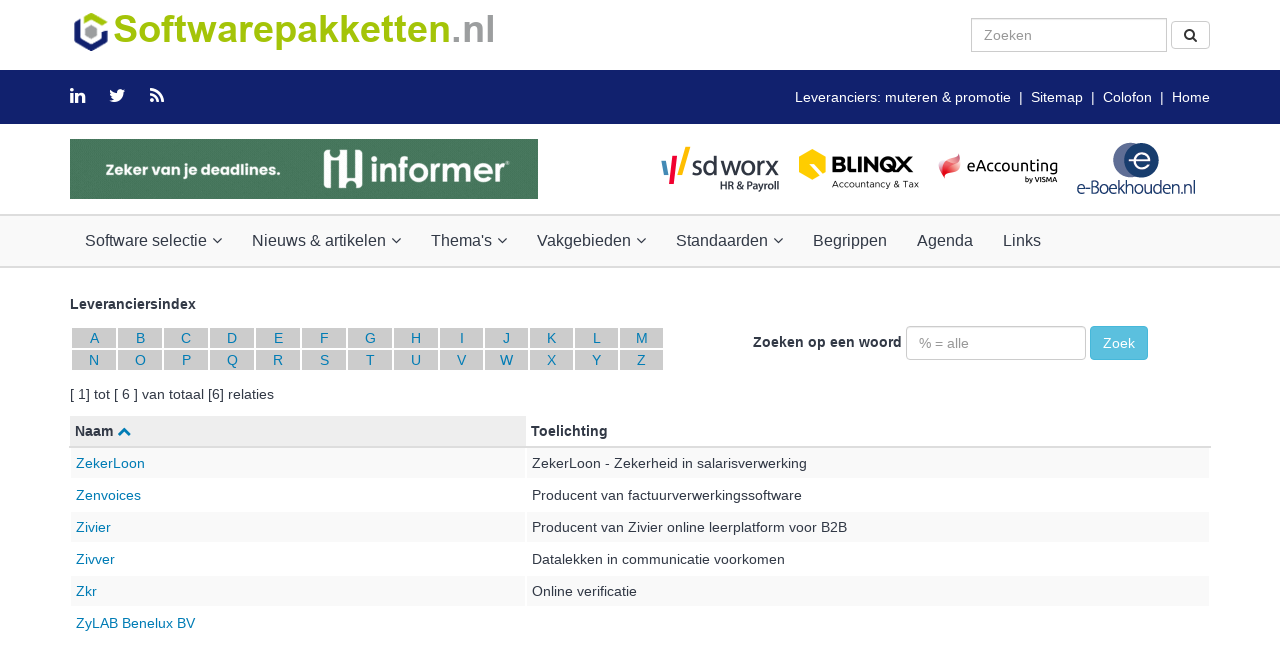

--- FILE ---
content_type: text/html; charset=UTF-8
request_url: https://www.softwarepakketten.nl/cmm/swp/leveranciersindex.php?let=Z&bronw=1
body_size: 6825
content:
 
<html>
<head>
<!-- Bovenaan in relatie tot Bootstrap -->
<meta charset="UTF-8" />
<meta http-equiv="X-UA-Compatible" content="IE=egde">
<meta name="viewport" content="width=device-width, initial-scale=1.0">
<!-- EINDE Bovenaan in relatie tot Bootstrap -->
<meta http-equiv="Expires" content="Mon, 26 Jul 1997 05:00:00 GMT" /> 
<meta http-equiv="Pragma" content="no-cache" />
<title>
Softwarepakketten.nl - Leveranciersindex</title>

<link rel="stylesheet" href="/cmm/bootstrap/css/bootstrap.min.css">
     <!-- HTML5shiv is a javscript workaround to provide support for the new HTML 5 elements in IE Browsers older than IE 9.>
     <!--[if lt IE 9]>
        <script src="/cmm/html5shiv/html5shiv.min.js"></script>
     <![endif]-->   <!-- VANAF HIER layout_head.php -->
<link href="/cmm/font-awesome/css/font-awesome.min.css" rel="stylesheet">
<link href="/cmm/menu/magnific-popup/magnific-popup.css" rel="stylesheet"> 
<link href="/stylesheet/responsive.css" rel="stylesheet" type="text/css"> 
<link href="/stylesheet/style.css" rel="stylesheet" type="text/css"> 
<link href="/templates/eig1/stylesheet/cmm_stylesheet_bootstrap_extra.css" rel="stylesheet" type="text/css">
<script language="JavaScript" type="text/javascript">  
<!--  
var min_num = 1;  
var max_num = 2;  
var diff = max_num-min_num+1 ;  
var rnd_number=1; 
//the refresh delay in seconds 
// var r_delay = 5;  
//one for each image 
var banner_image = new Array(2);
banner_image[1]="https://www.softwarepakketten.nl/images/eig1/t/Bjorn_Lunden468_202505.png";	
banner_image[2]="https://www.softwarepakketten.nl/images/eig1/t/Informer_Software.gif";	
//one for each image 
var banner_link = new Array(2);
banner_link[1]="https://bjornlunden.com/nl/boekhouden/psd2-bankkoppeling/?utm_source=gbned&utm_medium=affiliate&utm_campaign=psd2&utm_term=mei-25&utm_content=banner-software";	
banner_link[2]="https://www.informer.nl/?utm_source=referral&utm_medium=banner&utm_campaign=softwarepakketten"; 	
//one for each image leave as "" for current window 
var banner_target = new Array(2); 
banner_target[1]="new"; 
banner_target[2]="new"; 

// r_delay=r_delay*1000; 
  
function get_img(){ 
  
rnd_number=Math.floor(Math.random()*diff + min_num);  
eval("document.images.the_banner.src=banner_image[" + rnd_number + "]"); 
//remove this line if you only want the banner rotated at load 
//setTimeout("get_img();",r_delay); 
} 
  
function go_url(){ 
if(banner_target[rnd_number] == ""){targetwin="_top";}
else
{targetwin=banner_target[rnd_number];} 
eval("window.open(url = banner_link[" + rnd_number + "],'"+ targetwin +"');");  
} 
// -->  
</script><!-- Global site tag (gtag.js) - Google Analytics -->
<script async src="https://www.googletagmanager.com/gtag/js?id=UA-1205373-1"></script> 
<script>
window.dataLayer = window.dataLayer || [];
function gtag(){dataLayer.push(arguments);}
gtag('js', new Date());
<!--  Anomize aagezet 4-4-2020 vanwege AP -->
gtag('config', 'UA-1205373-1',{ 'anonymize_ip': true });
</script>
<script type='text/javascript'>
// JavaScript Document
// meegeven elementnaam, min lengte en max lengte
// achter alphaExp staat achter Z een spatie!!!!!
function letterscijferslengte_swp(elem, min, max){
	document.MM_returnValue = false;
	var alphaExp = /^[0-9a-zA-Z\+\.\- ]+$/;
	var uInput = elem.value;
	if(elem.value.match(alphaExp) && uInput.length >= min && uInput.length <= max){
		document.MM_returnValue = true;
	}else{
		alert("Kies letters en/of cijfers tussen " +min+ " en " +max+ " tekens");
		document.MM_returnValue = false;
	}
}
// zoekwoord leegmaken initieel
function leegzoekwoord_swp()
{
formzoek_swp.zoekswpall.value="";
}
</script>
<!-- EINDE layout_head.php --> 
</head>
<body leftmargin="0" topmargin="0" marginwidth="0" marginheight="0">
<!-- VANAF HIER layout_body_start.php -->
<!-- VANAF HIER layout_body_start.php -->
<!-- TOP -->
    <div class="top-start">
	<div class="container text-center-xs">
			<!-- Nested Row Starts -->
				<div class="row">
				<!-- Logo Starts -->
					<div class="col-md-8">
						<a href="/index.php"><img src="/images/eig1/eigen/Softwarepakketten_header_links_swp_met_logo.png" alt="Softwarepakketten.nl" class="img-responsive img-center-xs"></a>
					</div>
				<!-- Logo Ends -->
				<!-- Search Form Starts -->
<div class="col-md-4">               					
<form class="navbar-form navbar-right hidden-sm hidden-xs" role="search" action="/swpakketten/zoeken/zoeken_cmm_met_swp.php?bronw=1" method="get" name="form1" id="form4">
<fieldset>
<div class="form-group">
<div class="input-group">
<input name="zoekswpall" id="zoekswpall4" type="text" class="form-control" placeholder="Zoeken" size="20" maxlength="25">
</div>
</div>
<button name="zoek" type="submit" id="zoek4" class="btn btn-default" onClick="letterscijferslengte_swp(document.getElementById('zoekswpall4'), 2, 25);return document.MM_returnValue"><i class="fa fa-search "></i>
</button>
</fieldset>
     <input name="eig" type="hidden" value="1" />
     <input type="hidden" name="bronw" value="1" />
</form>
</div>
<!-- Search Form Ends -->
</div>
<!-- Nested Row Ends -->
</div>
<!-- Container Ends -->    
</div>
<!-- TOP Ends --> 
<!-- Top Bar Starts -->
		<div class="top-bar">
		<!-- Nested Container Starts -->
		<div class="container clearfix text-center-xs">
		<ul class="list-unstyled list-inline pull-left-lg pull-left-md pull-left-sm animation">
		<li><a href="https://www.linkedin.com/groups/4130245" target="_blank"><i class="fa fa-linkedin"></i></a></li>
        <li><a href="https://twitter.com/gbned" target="_blank"><i class="fa fa-twitter"></i></a></li>
        <li><a href="/cmm/paginas/pagina_epa.php?id=58&bronw=9" target="_blank"><i class="fa fa-rss"></i></a></li>
        </ul>    
				<div class="hidden-xs">	
				<p class="pull-right-lg pull-right-md pull-right-sm text-right-lg text-right-md text-right-sm text-light">
                <a href="/swpakketten/leveranciers/leveranciers.php?bronw=1" target="_top">Leveranciers: muteren &amp; promotie</a>&nbsp;&nbsp;|&nbsp;&nbsp;<a href="/swpakketten/sitemap/sitemap.php?bronw=1" target="_top">Sitemap</a>&nbsp;&nbsp;|&nbsp;&nbsp;<a href="/swpakketten/colofon/colofon.php?bronw=1" target="_self">Colofon</a>&nbsp;&nbsp;|&nbsp;&nbsp;<a href="http://www.softwarepakketten.nl" target="_top">Home</a></p></div>
			</div>
		<!-- Nested Container Ends -->
		</div>
	<!-- Top Bar Ends -->
   	<!-- Header Starts -->
		<header class="main-header">
		<!-- Nested Container Starts -->
        	<div class="container text-center-xs">
          <!-- Nested Row banners Starts -->
            <div class="row">
            <div class="col-md-6 col-sm-6 col-xs-12">
 <a href="#" onClick="go_url();return false;"><img src="/swpakketten/images/trans.gif" name="the_banner" width="468" height="60" border="0" align="middle" class="img-responsive img-center-xs"></a>
<script type="text/javascript">
<!--
get_img()
// -->
</script> 
</div>
<div class="col-md-6 col-sm-6 col-xs-12">
<div class="col-md-3 col-sm-3 col-xs-3">
	<a href="https://www.sdworx.nl/nl-nl?utm_source=softwarepakketten&utm_medium=partner&utm_campaign=25PY001" target="_blank"><img src="/images/eig1/t/SDWorx120x60.png" alt="SD Worx" border="0" class="img-responsive img-center-xs"></a>
	</div>
<div class="col-md-3 col-sm-3 col-xs-3">
	<a href="https://accountancy.blinqx.tech/" target="_blank"><img src="/images/eig1/t/Blinqx-Accountancy-Tax_120x60.png" alt="BLINQX" border="0" class="img-responsive img-center-xs"></a>
	</div>	
<div class="col-md-3 col-sm-3 col-xs-3">
   <a target="_blank" href="https://nl.visma.com/eaccounting/voor-de-accountant/?utm_medium=affiliate&utm_source=softwarepakketten-2025&utm_campaign=homepagina-accountancy&utm_content=display"><img border="0" src="/images/eig1/t/eAccounting_byVISMA_120x60.png" alt="eAccounting by Visma" width="120" height="60" class="img-responsive img-center-xs"></a>
</div>
<div class="col-md-3 col-sm-3 col-xs-3"> 
        <A href="https://www.e-boekhouden.nl/?prtnr=8705&utm_source=softwarepakketten.nl&utm_medium=affiliate&utm_campaign=clicks.nu-8705" target="_blank" rel=”nofollow”><IMG src="/images/eig1/banners/e-boekhouden_2017.png" alt="E-boekhouden" border="0" class="img-responsive img-center-xs"></A>         
  </div>
	</div>
			</div>
            </div>
			<!-- Nested Row banners Ends -->
			</div>
		<!-- Nested Container Ends -->
		</header>
	<!-- Header Ends -->
<!-- Main Menu Starts -->
	<!-- Main Menu Starts -->
		<nav id="nav" class="main-menu navbar flat">
		<!-- Nested Container Starts -->
			<div class="container">
			<!-- Nav Header Starts -->
				<div class="navbar-header">
					<button type="button" class="btn btn-navbar navbar-toggle flat animation" data-toggle="collapse" data-target=".navbar-cat-collapse">
						<span class="sr-only">Toggle Navigation</span>
						<i class="fa fa-bars"></i>
					</button>
				</div>
			<!-- Nav Header Ends -->
			<!-- Navbar Cat collapse Starts -->
		<div class="collapse navbar-collapse navbar-cat-collapse animation">
		<!-- Nav Links Starts -->
        <ul class="nav navbar-nav text-bold">
        <li class="dropdown"><a href="#" class="dropdown-toggle" data-toggle="dropdown">Software selectie<i class="fa fa-angle-down"></i></a>
         <ul class="dropdown-menu flat" role="menu">
            <li><a href="/cmm/swp/software.php">Alle softwarepakketten opvragen</a></li>		 
            <li><a href="/swpakketten/zoeken/softwarepakketten.php?bronw=1">Software & dienstverleners zoeken</a></li>
            <li><a href="/swpakketten/pakketsoorten/pakketsoorten.php?bronw=1">Software op pakketsoort opvragen</a></li>
            <li><a href="/swpakketten/branches/branches.php?bronw=1">Software op branche opvragen</a></li>
            <li><a href="/cmm/swp/leveranciersindex.php?bronw=1">Software op leverancier opvragen</a></li>
	        <li><a href="/cmm/swp/raadplegen_besturingssystemen.php?bronw=1">Software op besturingssysteem opvragen</a></li>		 
	        <li><a href="/swpakketten/pakketselectie/pakketselectie.php?bronw=1">Softwareselectie</a></li> 
            <li><a href="/swpakketten/certificeren/certificeren.php?bronw=1">Certificeren van software</a></li>			 
	        <li><a href="/swpakketten/branches/zzp_starters_mkb/zzp_starters_mkb.php?bronw=1">Software voor ZZP'ers en klein MKB</a></li>		 
            <li><a href="/swpakketten/asp/asp.php?bronw=1">Cloud computing (SAAS)</a></li>
         </ul>
        </li>        
    <li class="dropdown"><a href="#" class="dropdown-toggle" data-toggle="dropdown">Nieuws & artikelen<i class="fa fa-angle-down"></i></a>
      <ul class="dropdown-menu flat" role="menu">
        <li><a href="/cmm/berichten/berichten_raadplegen.php?id=7&bronw=1">Nieuwsberichten</a></li>
        <li><a href="/cmm/berichten/berichten_raadplegen.php?id=15&bronw=1">Onderzoek & artikelen</a></li>
        <li><a href="/cmm/berichten/berichten_raadplegen.php?id=17&bronw=1">White papers</a></li>
        <li><a href="/cmm/berichten/berichten_raadplegen.php?id=16&bronw=1">Bloggers bijdragen</a></li>
        <li><a href="/cmm/mailinglist/subscribe.php?id=1&bronw=1">Gratis nieuwsbrief</a></li>
        <li><a href="mailto:redactie@softwarepakketten.nl">Mail onze redactie</a></li>
        </ul>
    </li>
 <li class="dropdown"><a href="#" class="dropdown-toggle" data-toggle="dropdown">Thema's<i class="fa fa-angle-down"></i></a>        
        <ul class="dropdown-menu flat" role="menu">
            <li><a href="/swpakketten/pakketsoorten/scan_herken/scan_herken_facturen.php?bronw=1">Scannen en herkennen boekingsdocumenten</a></li>
            <li><a href="/swpakketten/pakketsoorten/ebilling/elektronisch_factureren.php?bronw=1">Elektronisch factureren en factuurverwerking</a></li>            
            <li><a href="/swpakketten/pakketsoorten/ebusiness/ebusiness.php?bronw=1">eBusiness en Online betalingen</a></li>
            <li><a href="/swpakketten/cybersecurity/cybersecurity.php?bronw=1">Cybersecurity</a></li>
			<li><a href="/swpakketten/pakketsoorten/ict_beheer_beveiliging/authenticatie_autorisatie.php?bronw=1" target="_self">Authenticatie en Digitaal ondertekenen</a></li>	
            <li><a href="/swpakketten/robotic/robotic_accounting.php?bronw=1">Robotic accounting en AI</a></li>
            <li><a href="/swpakketten/assuring/assuring.php?bronw=1">GRC en Assuring</a></li>			
			<li><a href="/swpakketten/pakketsoorten/duurzaamheid_esg_sustainability/esg_duurzaamheid_Sustainability.php?bronw=1">ESG &amp; duurzaamheid (Sustainability)</a></li>
            <li><a href="/swpakketten/kennisplatform/kennisplatform.php?bronw=1">Platform administratieve software</a></li>
			<li><a href="/swpakketten/ict_innovatie/ict_innovatie.php?bronw=1">ICT Innovatie</a></li>             
		 </ul>
    </li>    
    <li class="dropdown"><a href="#" class="dropdown-toggle" data-toggle="dropdown">Vakgebieden<i class="fa fa-angle-down"></i></a>        
        <ul class="dropdown-menu flat" role="menu">
            <li><a href="/swpakketten/pakketsoorten/boekhoudsoftware/boekhoudsoftware.php?bronw=1" target="_self">Boekhouden</a></li>
            <li><a href="/swpakketten/pakketsoorten/projectmanagement/projectmanagementsoftware.php?bronw=1" target="_self">Projectmanagement</a></li>
             <li><a href="/swpakketten/pakketsoorten/practice_management/practice_management_software.php?bronw=1" target="_self">Practice management</a></li>
            <li><a href="/swpakketten/pakketsoorten/financial_planning_analyses/financial_planning_analysis_business_intelligence_cpm.php?bronw=1" target="_self">Financial Planning and Analysis (FP&A): BI & CPM</a></li>			
            <li><a href="/swpakketten/pakketsoorten/erp/erp.php?bronw=1" target="_self">Enterprise Resource Planning (ERP)</a></li>
            <li><a href="/swpakketten/pakketsoorten/creditmanagement_incasso/creditmanagement_incasso.php?bronw=1">Creditmanagement en incassobeheer</a></li>
            <li><a href="/swpakketten/pakketsoorten/payment_cash/payment_ebankieren_cash_liquiditeits_management.php?bronw=1">Payment- en cashmanagement</a></li>
            <li><a href="/swpakketten/pakketsoorten/loon_salaris_hrm/loon_hrm.php?bronw=1" target="_self">Salarisadministratie en HRM</a></li>
            <li><a href="/swpakketten/pakketsoorten/bpm_wfm/bpm_wfm.php?bronw=1" target="_self">Business Process Management (BPM en WFM)</a></li>
            <li><a href="/swpakketten/pakketsoorten/audit/data_analyse_audit.php?bronw=1">Audit en data analyse</a></li>
			<li><a href="/swpakketten/pakketsoorten/managementrap/jaarrekening.php?bronw=1">Externe verslaggeving</a></li>
            <li><a href="/swpakketten/ict_recht/ict_recht.php?bronw=1">ICT & Recht</a></li>
       </ul>
    </li>
    <li class="dropdown"><a href="" class="dropdown-toggle" data-toggle="dropdown" target="_self">Standaarden<i class="fa fa-angle-down"></i></a>
      <ul class="dropdown-menu flat" role="menu">
            <li><a href="/swpakketten/standaardisatie/standaardisatie.php?bronw=1">Standaardisatie</a></li>
            <li><a href="/swpakketten/auditfiles/auditfiles.php?bronw=1">Auditfiles</a></li>
            <li><a href="/swpakketten/banking/openbanking_psd.php?bronw=1" target="_self">Open banking (met PSD2 & PSD3)</a></li>
            <li><a href="/swpakketten/rgs/rgs.php?bronw=1" target="_self">RGS: Uniform rekeningschema</a></li>
            <li><a href="/swpakketten/ubl/ubl.php?bronw=1" target="_self">UBL: Universal Business Language</a></li>
		    <li><a href="/swpakketten/peppol/peppol.php?bronw=1" target="_self">Peppol</a></li>
            <li><a href="/swpakketten/sepa/sepa.php?bronw=1">SEPA</a></li>
            <li><a href="/swpakketten/vida/vida.php?bronw=1">ViDA</a></li>		  
            <li><a href="/swpakketten/internet/xbrl/xbrl.php?bronw=1">SBR/XBRL</a></li>		  
            <li><a href="/swpakketten/pakketsoorten/eai/eai.php?bronw=1">Webservices en EDI</a></li>		  
            <li><a href="/swpakketten/blockchain/blockchain.php?bronw=1">Blockchain</a></li>
            <li><a href="/swpakketten/horizontaal_toezicht/horizontaal_toezicht.php?bronw=1">Horizontaal toezicht Belastingdienst</a></li>
       </ul> 
       </li>   
    <li><a href="/swpakketten/begrippen/betekenis.php?zoeknaam=%&bronw=1">Begrippen</a></li>
    <li><a href="/cmm/bijeenkomsten/bijeenkomsten.php?bs=16&dg=1&bronw=1">Agenda</a></li>
    <li><a href="/cmm/links/links_opvragen.php?eig=1&id=38&bronw=1">Links</a></li>
      </ul>
		<!-- Nav Links Ends -->
		</div>
			<!-- Navbar Cat collapse Ends -->
			</div>
		<!-- Nested Container Ends -->
		</nav> 
        <br />   
<!-- Main Menu Ends -->
<!-- Container voor complete inhoud en sluiten boby slot of TUSSENdoor sluiten/openen -->
<div class="container">
<!-- EINDE layout_body_start.php --><!-- EINDE layout_body_start.php -->  <div class="row">
<div class="col-md-12">
<p><b>Leveranciersindex</b></p></div>
</div>  
<div class="row">
<div class="col-md-7 hidden-xs"><p> 
      <table width="100%" border="0" cellspacing="2" cellpadding="2" bordercolor="#000000">
        <tr align="center" valign="middle"> 
          <td width="7%" class="letters"><a href="leveranciersindex.php?let=A&bronw=1" class="letters" target="_self">A</a></td>
          <td width="7%" class="letters"><a href="leveranciersindex.php?let=B&bronw=1" class="letters" target="_self">B</a></td>
          <td width="7%" class="letters"><a href="leveranciersindex.php?let=C&bronw=1" class="letters" target="_self">C</a></td>
          <td width="7%" class="letters"><a href="leveranciersindex.php?let=D&bronw=1" class="letters" target="_self">D</a></td>
          <td width="7%" class="letters"><a href="leveranciersindex.php?let=E&bronw=1" class="letters" target="_self">E</a></td>
          <td width="7%" class="letters"><a href="leveranciersindex.php?let=F&bronw=1" class="letters" target="_self">F</a></td>
          <td width="7%" class="letters"><a href="leveranciersindex.php?let=G&bronw=1" class="letters" target="_self">G</a></td>
          <td width="7%" class="letters"><a href="leveranciersindex.php?let=H&bronw=1" class="letters" target="_self">H</a></td>
          <td width="7%" class="letters"><a href="leveranciersindex.php?let=I&bronw=1" class="letters" target="_self">I</a></td>
          <td width="7%" class="letters"><a href="leveranciersindex.php?let=J&bronw=1" class="letters" target="_self">J</a></td>
          <td width="7%" class="letters"><a href="leveranciersindex.php?let=K&bronw=1" class="letters" target="_self">K</a></td>
          <td width="7%" class="letters"><a href="leveranciersindex.php?let=L&bronw=1" class="letters" target="_self">L</a></td>
          <td width="7%" class="letters"><a href="leveranciersindex.php?let=M&bronw=1" class="letters" target="_self">M</a></td>
          <td width="9%">&nbsp;</td>
        </tr>
        <tr align="center" valign="middle"> 
          <td width="7%" class="letters"><a href="leveranciersindex.php?let=N&bronw=1" class="letters" target="_self">N</a></td>
          <td width="7%" class="letters"><a href="leveranciersindex.php?let=O&bronw=1" class="letters" target="_self">O</a></td>
          <td width="7%" class="letters"><a href="leveranciersindex.php?let=P&bronw=1" class="letters" target="_self">P</a></td>
          <td width="7%" class="letters"><a href="leveranciersindex.php?let=Q&bronw=1" class="letters" target="_self">Q</a></td>
          <td width="7%" class="letters"><a href="leveranciersindex.php?let=R&bronw=1" class="letters" target="_self">R</a></td>
          <td width="7%" class="letters"><a href="leveranciersindex.php?let=S&bronw=1" class="letters" target="_self">S</a></td>
          <td width="7%" class="letters"><a href="leveranciersindex.php?let=T&bronw=1" class="letters" target="_self">T</a></td>
          <td width="7%" class="letters"><a href="leveranciersindex.php?let=U&bronw=1" class="letters" target="_self">U</a></td>
          <td width="7%" class="letters"><a href="leveranciersindex.php?let=V&bronw=1" class="letters" target="_self">V</a></td>
          <td width="7%" class="letters"><a href="leveranciersindex.php?let=W&bronw=1" class="letters" target="_self">W</a></td>
          <td width="7%>" class="letters"><a href="leveranciersindex.php?let=X&bronw=1" class="letters" target="_self">X</a></td>
          <td width="7%" class="letters"><a href="leveranciersindex.php?let=Y&bronw=1" class="letters" target="_self">Y</a></td>
          <td width="7%" class="letters"><a href="leveranciersindex.php?let=Z&bronw=1" class="letters" target="_self">Z</a></td>
          <td width="9%">&nbsp;</td>
        </tr>
      </table>
      </p>
</div>
<div class="col-md-5"> 
      <form name="form1" method="get" action="leveranciersindex.php" class="form-inline">
       <div class="form-group">
        <label for="zoeknaam">Zoeken op een woord</label>
        <input type="text" name="zn" size="18" maxlength="20" class="form-control" placeholder="% = alle" value="">
    	<input type="submit" name="opvragen" class="btn btn-info" value="Zoek">
		<input type="hidden" name="let" value="0">
        <input type="hidden" name="bronw" value="1">
        </div>
		</form>
</div>
</div>
<div class="row">
<div class="col-md-12">
<p>[ 1] tot [ 6 ] van totaal [6] relaties</p>
</div>
</div>
<div class="row">
<div class="col-md-12">              
  <table width="100%" border="0" cellspacing="0" cellpadding="0" class="table table-striped table-condensed">
  <thead>
    <tr>
         
    <th class="basic gekozen" width="40%">
    <strong>Naam</strong>       <a href="leveranciersindex.php?let=Z&zn=&bronw=1&order=Naam&sort=DESC"><i class="fa fa-chevron-up"></i></a>
          
    </th> 
    <th class="basic hidden-xs" width="60%">Toelichting</th>     
    </tr>
      </thead>
        <tr>
      <td width="40%" class="regels"><a href="../../aanbieder/3264&let=Z/ZekerLoon.htm" target="_self">ZekerLoon</a><br>
        </td>
        <td width="60%" class="regels hidden-xs">ZekerLoon - Zekerheid in salarisverwerking</td>
        </tr>
        <tr>
      <td width="40%" class="regels"><a href="../../aanbieder/2816&let=Z/Zenvoices.htm" target="_self">Zenvoices</a><br>
        </td>
        <td width="60%" class="regels hidden-xs">Producent van factuurverwerkingssoftware</td>
        </tr>
        <tr>
      <td width="40%" class="regels"><a href="../../aanbieder/3069&let=Z/Zivier.htm" target="_self">Zivier</a><br>
        </td>
        <td width="60%" class="regels hidden-xs">Producent van Zivier online leerplatform voor B2B </td>
        </tr>
        <tr>
      <td width="40%" class="regels"><a href="../../aanbieder/3009&let=Z/Zivver.htm" target="_self">Zivver</a><br>
        </td>
        <td width="60%" class="regels hidden-xs">Datalekken in communicatie voorkomen</td>
        </tr>
        <tr>
      <td width="40%" class="regels"><a href="../../aanbieder/3172&let=Z/Zkr.htm" target="_self">Zkr</a><br>
        </td>
        <td width="60%" class="regels hidden-xs">Online verificatie</td>
        </tr>
        <tr>
      <td width="40%" class="regels"><a href="../../aanbieder/2244&let=Z/ZyLAB_Benelux_BV.htm" target="_self">ZyLAB Benelux BV</a><br>
        </td>
        <td width="60%" class="regels hidden-xs"></td>
        </tr>
      </table>
  <br>
</div>
</div>
<div class="row">
<div class="col-md-12">
 <p>
 	
</p>
</div>
</div>
 <!-- VANAF HIER layout_body_slot.php -->
<!-- einde div om container te sluiten -->
</div>
<br />
<!-- VANAF HIER layout_body_slot.php -->
	<!-- Copyright Ends	-->
	<!-- Footer Top Section Starts -->
		<section class="footer-top">
		<!-- Nested Container Starts -->
			<div class="container text-center-xs text-lite-color">
			<!-- Nested Row Starts -->
				<div class="row">
				<!-- Foot Col #1 Starts -->
					<div class="col-md-3 col-sm-6 col-xs-12">
                    <h6>Software</h6>
<a href="/cmm/swp/software.php" target="_self">Alle softwarepakketten raadplegen</a><br />
<a href="/swpakketten/zoeken/softwarepakketten.php?bronw=1" target="_self">Zoeken software en diensten</a><br />
<a href="/swpakketten/pakketsoorten/pakketsoorten.php?bronw=1" target="_self">Zoeken op pakketsoort</a><br />
<a href="/swpakketten/branches/branches.php?bronw=1" target="_self">Zoeken op branche</a><br />
<a href="/cmm/swp/leveranciersindex.php?bronw=1" target="_self">Zoeken op leverancier</a><br />
<a href="/swpakketten/branches/zzp_starters_mkb/zzp_starters_mkb.php?bronw=1" target="_self">Voor zzp'ers en klein MKB</a><br />
<a href="/swpakketten/asp/asp.php?bronw=1" target="_self">Cloudtoepassingen</a><br /><br />
<a href="/swpakketten/leveranciers/leveranciers.php?bronw=1" target="_self">Aanmelden en muteren</a><br />
					</div>                
				<!-- Foot Col #1 Ends -->
                
                <!-- Foot Col #2 Starts -->
					<div class="col-md-3 col-sm-6 col-xs-12">
                    <h6>Aanbevolen thema's</h6>
                    <a href="/swpakketten/pakketselectie/pakketselectie.php?bronw=1" target="_self">Pakketselectie</a><br />
<a href="/swpakketten/rgs/rgs.php?bronw=1" target="_self">RGS</a><br />
<a href="/swpakketten/robotic/robotic_accounting.php?bronw=1" target="_self">Robotic accounting</a><br />
<a href="/swpakketten/pakketsoorten/scan_herken/scan_herken_facturen.php?bronw=1" target="_self">Scannen en herkennen</a><br />
<a href="/swpakketten/pakketsoorten/ebilling/elektronisch_factureren.php?bronw=1" target="_self">Elektronisch factureren</a><br />
<a href="/swpakketten/assuring/assuring.php?bronw=1">GRC en Assuring</a><br />
<a href="/swpakketten/pakketsoorten/duurzaamheid_esg_sustainability/esg_duurzaamheid_Sustainability.php?bronw=1">ESG &amp; duurzaamheid</a><br />						
<a href="/swpakketten/cybersecurity/cybersecurity.php?bronw=1">Cybersecurity</a><br />
<a href="/swpakketten/ict_recht/ict_recht.php?bronw=1" target="_self">ICT &amp; Recht</a><br />
					</div>                
				<!-- Foot Col #2 Ends -->

				<!-- Foot Col #3 Starts -->
					<div class="col-md-3 col-sm-6 col-xs-12">
                    <h6>Aanbevolen vakgebieden</h6>
    <a href="/swpakketten/pakketsoorten/boekhoudsoftware/boekhoudsoftware.php?bronw=1" target="_self">Boekhouden</a><br />
	<a href="/swpakketten/pakketsoorten/loon_salaris_hrm/loon_hrm.php?bronw=1" target="_self">Salarisadministratie en HRM</a><br />	
<a href="/swpakketten/pakketsoorten/erp/erp.php?bronw=1" target="_self">Enterprise Resource Planning (ERP)</a><br />	
<a href="/swpakketten/pakketsoorten/financial_planning_analyses/financial_planning_analysis_business_intelligence_cpm.php?bronw=1" target="_self">Financial Planning and Analysis</a><br />
<br />
Aanbevolen standaards:<br />
<a href="/swpakketten/auditfiles/auditfiles.php?bronw=1">Auditfiles</a><br />
<a href="/swpakketten/ubl/ubl.php?bronw=1" target="_self">UBL: Universal Business Language</a><br />
<a href="/swpakketten/banking/openbanking_psd.php?bronw=1" target="_self">Open banking (met PSD2 & PSD3)</a><a href="/swpakketten/psd/psd.php?bronw=1" target="_self"></a><br />
<br />
					</div>
				<!-- Foot Col #3 Ends -->
                
				<!-- Foot Col #4 Starts -->
					<div class="col-md-3 col-sm-6 col-xs-12">
						<h6>Over Softwarepakketten.nl</h6>
<a href="/cmm/berichten/berichten_raadplegen.php?id=7&bronw=1">Nieuws</a><br />						
<a href="/cmm/berichten/berichten_raadplegen.php?id=15&amp;bronw=1" target="_self">Onderzoek</a><br />
<a href="/cmm/mailinglist/subscribe.php?id=1&amp;bronw=1" target="_self">Gratis nieuwsbrief</a><br />
<a href="/swpakketten/sitemap/sitemap.php?bronw=1" target="_self">Sitemap</a><br />
<a href="/swpakketten/begrippen/betekenis.php?zoeknaam=%&amp;bronw=1" target="_self">Begrippenlijst</a><br />
<a href="/swpakketten/kennisplatform/kennisplatform.php?bronw=1" target="_self">Kennisplatform</a><br />
<a href="/cmm/bijeenkomsten/bijeenkomsten.php?bs=16&amp;dg=1&amp;bronw=1" target="_self">Agenda</a><br />
<a href="/cmm/links/links_opvragen.php?eig=1&amp;id=38&amp;bronw=1" target="_self">Links</a><br />
<a href="/swpakketten/colofon/colofon.php?bronw=1" target="_self">Colofon</a><br />
<a href="https://www.boekhoudplaza.nl/cmm/paginas/pagina_epa.php?id=132" target="_blank">Privacy statement</a><br />
				</div>
				<!-- Foot Col #4 Ends -->
				</div>
			<!-- Nested Row Ends -->
			</div>
		<!-- Nested Container Ends -->
		</section>
	<!-- Footer Top Section Ends -->
	<!-- Copyright Starts -->
		<footer class="copyright">
		<!-- Nested Container Starts -->
			<div class="container text-center-xs">
           <p class="pull-left-lg pull-left-md pull-left-sm text-left-lg text-left-md text-left-sm text-lite-color">
            <a href="http://www.softwarepakketten.nl" target="_self">Softwarepakketten.nl</a>&nbsp;&nbsp;|&nbsp;&nbsp;<a href="https://www.softwarepakketten.nl/ictaccountancy/index.php" target="_self">ICT Accountancy</a>&nbsp;&nbsp;|&nbsp;&nbsp;<a href="https://www.softwarepakketten.nl/swpakketten/financials/ictfinancials.php?bronw=1" target="_self">ICT Financials</a>&nbsp;&nbsp;|&nbsp;&nbsp;<a href="https://www.softwarepakketten.nl/swpakketten/branches/dienstv_juridisch/dienstv_juridisch.php?bronw=1" target="_self">ICT Juridisch</a></p>            
            <ul class="list-unstyled list-inline pull-right-lg pull-right-md pull-right-sm animation">
		<li><a href="https://www.linkedin.com/groups/4130245" target="_blank"><i class="fa fa-linkedin"></i></a></li>
        <li><a href="https://twitter.com/gbned" target="_blank"><i class="fa fa-twitter"></i></a></li>
        <li><a href="/cmm/paginas/pagina_epa.php?id=58&bronw=9" target="_blank"><i class="fa fa-rss"></i></a></li>
        </ul>            
		</div>
		<!-- Nested Container Ends -->
		</footer>
	<!-- Copyright Ends	-->
    <!-- Zelfde opmaak onder als boven -->
    <div class="top-start">
	<div class="container text-center-xs">
			<!-- Nested Row Starts -->
				<div class="row">
				<!-- Logo Starts -->
				<div class="col-md-12">
				<a href="http://www.gbned.nl" target="_new"><img src="/images/eig1/eigen/footer_initiatieven_gbned.png" alt="Onerzoeksbureau GBNED" class="img-responsive img-center-xs"></a>
				</div>
 </div>
<!-- Nested Row Ends -->
</div>
<!-- Container Ends -->    
</div><!-- Aanroep Javascript Jquery, Bootstrap en menu -->
<script src="/cmm/includes/js/jquery-3.5.1.min.js" type="text/javascript"></script>
<link href="/cmm/includes/js/jquery-ui.min.css" rel="stylesheet" type "text/css" />
<script src="/cmm/includes/js/jquery-ui.min.js" type="text/javascript"></script>
<script src="/cmm/bootstrap/js/bootstrap.min.js"></script>
<script src="/cmm/menu/magnific-popup/jquery.magnific-popup.min.js"></script>
<!-- EINDE layout_body_slot.php -->	
</body>
</html>
<!-- VANAF HIER layout_slot.php -->
<!-- EINDE layout_slot.php -->